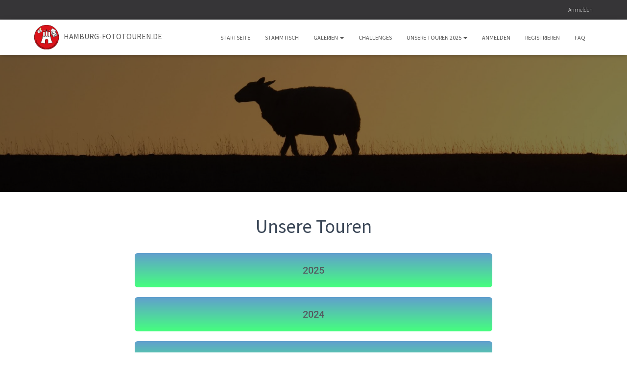

--- FILE ---
content_type: text/css
request_url: https://www.hamburg-fototouren.de/wp-content/plugins/quenso-asgaros-forum-frontend-utilities/assets/css/style.css?ver=1.1.1
body_size: 913
content:
/* EDIT PROFILE */
#affu_profile_editor p {
	width: 100%;
	margin: 0px;
}
#affu_profile_editor label {
	display: inline-block;
	float: left;
	clear: left;
	width: 220px;
}
#af-wrapper #edit-profile input, #af-wrapper #edit-profile select,  #af-wrapper #edit-profile textarea, #af-wrapper #edit-profile span {
	background-color: transparent;
	display: inline-block;
  float: left;
	font-size: 1em;
	margin-bottom: 15px;
	padding: 0.1em;
	width: 100%;
	max-width: 450px;
}
#af-wrapper #edit-profile input, #af-wrapper #edit-profile select {
	border: none;
	border-bottom: 1px solid rgba(0, 0, 0, .1);
	border-radius: 0px;
	padding: 5px;
	padding-left: 10px;
}
#af-wrapper #edit-profile textarea {
	border: 1px solid rgba(0, 0, 0, .1);
	border-radius: 0px;
	height: 80px;
	padding: 10px;
}
#af-wrapper #edit-profile legend {
	font-size: 20px;
	font-weight: bold;
	margin-bottom: 10px
}
#af-wrapper #edit-profile #affu_profile_editor_submit {
	margin-top: 20px;
	width: 180px;
	border: 1px solid rgba(0, 0, 0, .1);
	background-color: white;
	color: #222222;
}
#af-wrapper .success-message {
	color: #fff;
	background-color: #65ad65;
	padding: 10px;
	margin-bottom: 10px!important;
	width: 96%;
	border: 1px solid rgba(0, 0, 0, .1);
	border-radius: 5px;
	box-shadow: 2px 2px 4px rgba(0, 0, 0, .2);
}
#af-wrapper .success-message p{
    margin-bottom: 0px;
}
#af-wrapper .error-message {
	color: #fff;
	background-color: #d67b6b;
	padding: 10px;
	width: 96%;
	border: 1px solid rgba(0, 0, 0, .1);
	border-radius: 5px;
	box-shadow: 2px 2px 4px rgba(0, 0, 0, .2);
	margin-bottom: 10px!important;
	-webkit-transition: opacity 3s ease-in-out;
    -moz-transition: opacity 3s ease-in-out;
    -ms-transition: opacity 3s ease-in-out;
    -o-transition: opacity 3s ease-in-out;
     opacity: 1;
}
#af-wrapper .error-message p{
    margin-bottom: 0px;
}
#af-wrapper #edit-profile .error-message p, #af-wrapper #edit-profile .success-message p {
	margin: 0px;
}
#af-wrapper #edit-profile #affu_profile_signature_info, #af-wrapper #edit-profile #affu_profile_signature_info code {
	font-size: 12px;
}
#af-wrapper #edit-profile #affu_profile_signature_info code {
	background-color: rgba(0, 0, 0, 0.1);
	padding: 5px;
}
#af-wrapper #edit-profile input#affu_mention {
	width: 10px;
	margin-top: 3px;
}
#af-wrapper #edit-profile input#affu_avatar {
	border-bottom: none;
	padding: 0px;
}
#af-wrapper #affu_profile_editor_online .avatar {
    box-shadow: 0px 0px 5px #82f338;
    border: 1px solid #82f338;
}
/* AJAX FORMS */
#affu-ajax-login, #affu-ajax-register, #affu-ajax-reset-password {
    position: absolute;
    left: 50%;
}
.affu-form-container {
    position: relative;
    width: 400px;
    background-color: #fbfbfb;
    border: 1px solid rgba(0,0,0,.1);
    border-radius: 5px!important;
    padding: 20px;
    left: -50%;
    box-shadow: 0px 0px 20px 2px rgba(0, 0, 0, 0.1);
	z-index: 999;
}
.affu-form-field {
    width: 100%;
    margin-bottom: 15px;
}
.affu-form-field p {
    margin-bottom: 5px;
}
.affu-form-icon {
    width: 29px;
    height: 40px;
    position: absolute;
    background-color: rgba(0, 0, 0, .1);
    padding: 9.5px;
    border-radius: 5px 0px 0px 5px!important;
}
.affu-form-input {
    margin-left: 29px;
}
.affu-form-input input {
    width: 100%;
	height: 40px;
	border-radius: 0px 5px 5px 0px!important;
	font: normal;
	background-color: #fff!important;
	font-size: 14px;
}
.affu-form-submit {
    width: 100%;
	height: 40px;
	border: 1px solid rgba(0, 0, 0, .1);
	border-radius: 5px;
	padding: 0px 20px;
	color: #222222;
	background-color: #fff;
}
.affu-form-submit:hover, .affu-form-submit:focus {
	color: #222222;
	background-color: #fff;
}
.affu-form-submit:active {
    border: 2px solid rgba(0, 0, 0, .05);
}
.affu-form-checkbox {
    margin-bottom: -20px;
}
.affu-form-link {
    float: right;
	cursor: pointer;
}
.affu-error {
	text-align: center;
    color: red;
}
.affu-sucess {
	text-align: center;
}
.affu-resend-confirmation {
    font-size: smaller!important;
    cursor: pointer;
}
@media screen and (max-width: 782px) {
    #affu-ajax-login, #affu-ajax-register, #affu-ajax-reset-password {
        position: static;
    }
    .affu-form-container {
        position: static;
        box-shadow: none;
        width: inherit;
    }
}


--- FILE ---
content_type: text/css
request_url: https://www.hamburg-fototouren.de/wp-content/uploads/elementor/css/post-19788.css?ver=1769057910
body_size: 87
content:
.elementor-19788 .elementor-element.elementor-element-6c6b06a0{text-align:center;}.elementor-19788 .elementor-element.elementor-element-47280a65 .elementor-button{background-color:transparent;font-family:var( --e-global-typography-accent-font-family ), Sans-serif;font-weight:var( --e-global-typography-accent-font-weight );fill:var( --e-global-color-secondary );color:var( --e-global-color-secondary );background-image:linear-gradient(180deg, #619FCE 0%, #45FF7E 100%);}.elementor-19788 .elementor-element.elementor-element-10eb4bf .elementor-button{background-color:transparent;font-family:var( --e-global-typography-accent-font-family ), Sans-serif;font-weight:var( --e-global-typography-accent-font-weight );fill:var( --e-global-color-secondary );color:var( --e-global-color-secondary );background-image:linear-gradient(180deg, #619FCE 0%, #45FF7E 100%);}.elementor-19788 .elementor-element.elementor-element-4c909d5b .elementor-button{background-color:transparent;font-family:var( --e-global-typography-accent-font-family ), Sans-serif;font-weight:var( --e-global-typography-accent-font-weight );fill:var( --e-global-color-secondary );color:var( --e-global-color-secondary );background-image:linear-gradient(180deg, #619FCE 0%, #45FF7E 100%);}:root{--page-title-display:none;}